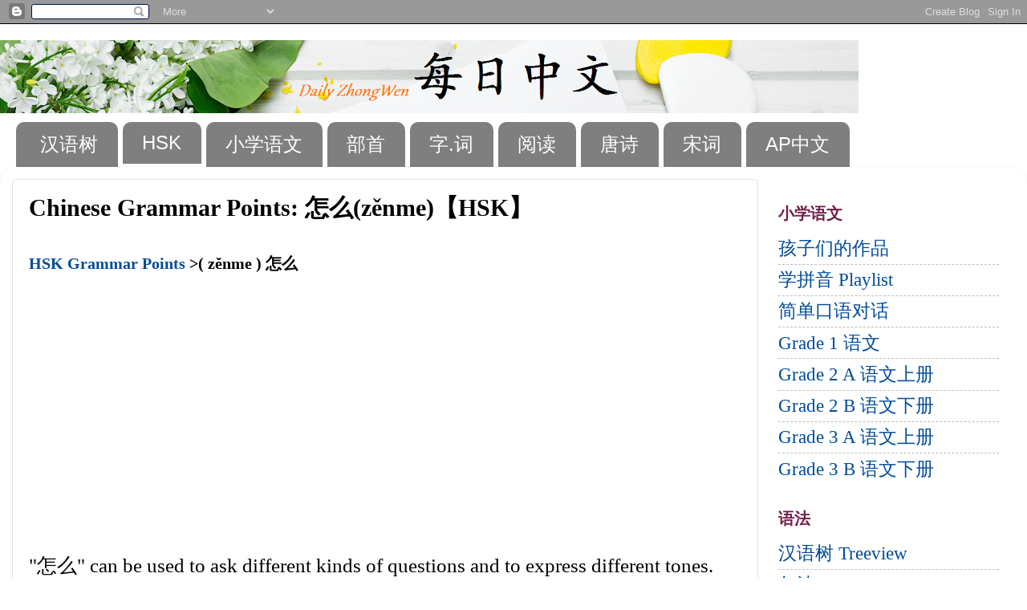

--- FILE ---
content_type: text/html; charset=UTF-8
request_url: https://www.dailyzhongwen.com/2019/10/chinese-grammar-points-zenmehsk.html
body_size: 16950
content:
<!DOCTYPE html>
<html class='v2' dir='ltr' lang='en' xmlns='http://www.w3.org/1999/xhtml' xmlns:b='http://www.google.com/2005/gml/b' xmlns:data='http://www.google.com/2005/gml/data' xmlns:expr='http://www.google.com/2005/gml/expr'>
<head>
<link href='https://www.blogger.com/static/v1/widgets/335934321-css_bundle_v2.css' rel='stylesheet' type='text/css'/>
<script async='async' src='//pagead2.googlesyndication.com/pagead/js/adsbygoogle.js'></script>
<script>
     (adsbygoogle = window.adsbygoogle || []).push({
          google_ad_client: "ca-pub-1651400683187979",
          enable_page_level_ads: true
     });
</script>
<meta content='width=1100' name='viewport'/>
<meta content='text/html; charset=UTF-8' http-equiv='Content-Type'/>
<meta content='blogger' name='generator'/>
<link href='https://www.dailyzhongwen.com/favicon.ico' rel='icon' type='image/x-icon'/>
<link href='https://www.dailyzhongwen.com/2019/10/chinese-grammar-points-zenmehsk.html' rel='canonical'/>
<link rel="alternate" type="application/atom+xml" title="每日中文 Daily Zhongwen - Atom" href="https://www.dailyzhongwen.com/feeds/posts/default" />
<link rel="alternate" type="application/rss+xml" title="每日中文 Daily Zhongwen - RSS" href="https://www.dailyzhongwen.com/feeds/posts/default?alt=rss" />
<link rel="service.post" type="application/atom+xml" title="每日中文 Daily Zhongwen - Atom" href="https://www.blogger.com/feeds/6391682641244211052/posts/default" />

<link rel="alternate" type="application/atom+xml" title="每日中文 Daily Zhongwen - Atom" href="https://www.dailyzhongwen.com/feeds/4317702346572164555/comments/default" />
<!--Can't find substitution for tag [blog.ieCssRetrofitLinks]-->
<link href='https://i.ytimg.com/vi/C-DXrFkCP1s/hqdefault.jpg' rel='image_src'/>
<meta content='https://www.dailyzhongwen.com/2019/10/chinese-grammar-points-zenmehsk.html' property='og:url'/>
<meta content='Chinese Grammar Points: 怎么(zěnme)【HSK】' property='og:title'/>
<meta content='A blog about Chinese Learning.' property='og:description'/>
<meta content='https://lh3.googleusercontent.com/blogger_img_proxy/AEn0k_u5USMq5Cw1U-z8jGf5WasDhS26YKr7O32_ra5bbYZmzgiLk1nnxatq8MgxA5Lstag2BU5b5HIkI3kKJe4wWyS1lYiNf-Utf3mIgmoKc-1IJgQ-EA=w1200-h630-n-k-no-nu' property='og:image'/>
<title>每日中文 Daily Zhongwen: Chinese Grammar Points: 怎么(zěnme)&#12304;HSK&#12305;</title>
<style id='page-skin-1' type='text/css'><!--
/*-----------------------------------------------
Blogger Template Style
Name:     Picture Window
Designer: Blogger
URL:      www.blogger.com
----------------------------------------------- */
/* Variable definitions
====================
<Variable name="keycolor" description="Main Color" type="color" default="#1a222a"/>
<Variable name="body.background" description="Body Background" type="background"
color="#ffffff" default="#111111 url(//themes.googleusercontent.com/image?id=1OACCYOE0-eoTRTfsBuX1NMN9nz599ufI1Jh0CggPFA_sK80AGkIr8pLtYRpNUKPmwtEa) repeat-x fixed top center"/>
<Group description="Page Text" selector="body">
<Variable name="body.font" description="Font" type="font"
default="normal normal 15px Arial, Tahoma, Helvetica, FreeSans, sans-serif"/>
<Variable name="body.text.color" description="Text Color" type="color" default="#333333"/>
</Group>
<Group description="Backgrounds" selector=".body-fauxcolumns-outer">
<Variable name="body.background.color" description="Outer Background" type="color" default="#296695"/>
<Variable name="header.background.color" description="Header Background" type="color" default="transparent"/>
<Variable name="post.background.color" description="Post Background" type="color" default="#ffffff"/>
</Group>
<Group description="Links" selector=".main-outer">
<Variable name="link.color" description="Link Color" type="color" default="#336699"/>
<Variable name="link.visited.color" description="Visited Color" type="color" default="#6699cc"/>
<Variable name="link.hover.color" description="Hover Color" type="color" default="#33aaff"/>
</Group>
<Group description="Blog Title" selector=".header h1">
<Variable name="header.font" description="Title Font" type="font"
default="normal normal 36px Arial, Tahoma, Helvetica, FreeSans, sans-serif"/>
<Variable name="header.text.color" description="Text Color" type="color" default="#ffffff" />
</Group>
<Group description="Tabs Text" selector=".tabs-inner .widget li a">
<Variable name="tabs.font" description="Font" type="font"
default="normal normal 15px Arial, Tahoma, Helvetica, FreeSans, sans-serif"/>
<Variable name="tabs.text.color" description="Text Color" type="color" default="#ffffff"/>
<Variable name="tabs.selected.text.color" description="Selected Color" type="color" default="#004c99"/>
</Group>
<Group description="Tabs Background" selector=".tabs-outer .PageList">
<Variable name="tabs.background.color" description="Background Color" type="color" default="transparent"/>
<Variable name="tabs.selected.background.color" description="Selected Color" type="color" default="transparent"/>
<Variable name="tabs.separator.color" description="Separator Color" type="color" default="transparent"/>
</Group>
<Group description="Post Title" selector="h3.post-title, .comments h4">
<Variable name="post.title.font" description="Title Font" type="font"
default="normal normal 18px Arial, Tahoma, Helvetica, FreeSans, sans-serif"/>
</Group>
<Group description="Date Header" selector=".date-header">
<Variable name="date.header.color" description="Text Color" type="color" default="#000000"/>
</Group>
<Group description="Post" selector=".post">
<Variable name="post.footer.text.color" description="Footer Text Color" type="color" default="#999999"/>
<Variable name="post.border.color" description="Border Color" type="color" default="#dddddd"/>
</Group>
<Group description="Gadgets" selector="h2">
<Variable name="widget.title.font" description="Title Font" type="font"
default="bold normal 13px Arial, Tahoma, Helvetica, FreeSans, sans-serif"/>
<Variable name="widget.title.text.color" description="Title Color" type="color" default="#888888"/>
</Group>
<Group description="Footer" selector=".footer-outer">
<Variable name="footer.text.color" description="Text Color" type="color" default="#cccccc"/>
<Variable name="footer.widget.title.text.color" description="Gadget Title Color" type="color" default="#aaaaaa"/>
</Group>
<Group description="Footer Links" selector=".footer-outer">
<Variable name="footer.link.color" description="Link Color" type="color" default="#99ccee"/>
<Variable name="footer.link.visited.color" description="Visited Color" type="color" default="#77aaee"/>
<Variable name="footer.link.hover.color" description="Hover Color" type="color" default="#33aaff"/>
</Group>
<Variable name="content.margin" description="Content Margin Top" type="length" default="20px" min="0" max="100px"/>
<Variable name="content.padding" description="Content Padding" type="length" default="0" min="0" max="100px"/>
<Variable name="content.background" description="Content Background" type="background"
default="transparent none repeat scroll top left"/>
<Variable name="content.border.radius" description="Content Border Radius" type="length" default="0" min="0" max="100px"/>
<Variable name="content.shadow.spread" description="Content Shadow Spread" type="length" default="0" min="0" max="100px"/>
<Variable name="header.padding" description="Header Padding" type="length" default="0" min="0" max="100px"/>
<Variable name="header.background.gradient" description="Header Gradient" type="url"
default="none"/>
<Variable name="header.border.radius" description="Header Border Radius" type="length" default="0" min="0" max="100px"/>
<Variable name="main.border.radius.top" description="Main Border Radius" type="length" default="20px" min="0" max="100px"/>
<Variable name="footer.border.radius.top" description="Footer Border Radius Top" type="length" default="0" min="0" max="100px"/>
<Variable name="footer.border.radius.bottom" description="Footer Border Radius Bottom" type="length" default="20px" min="0" max="100px"/>
<Variable name="region.shadow.spread" description="Main and Footer Shadow Spread" type="length" default="3px" min="0" max="100px"/>
<Variable name="region.shadow.offset" description="Main and Footer Shadow Offset" type="length" default="1px" min="-50px" max="50px"/>
<Variable name="tabs.background.gradient" description="Tab Background Gradient" type="url" default="none"/>
<Variable name="tab.selected.background.gradient" description="Selected Tab Background" type="url"
default="url(https://resources.blogblog.com/blogblog/data/1kt/transparent/white80.png)"/>
<Variable name="tab.background" description="Tab Background" type="background"
default="transparent url(https://resources.blogblog.com/blogblog/data/1kt/transparent/black50.png) repeat scroll top left"/>
<Variable name="tab.border.radius" description="Tab Border Radius" type="length" default="10px" min="0" max="100px"/>
<Variable name="tab.first.border.radius" description="First Tab Border Radius" type="length" default="10px" min="0" max="100px"/>
<Variable name="tabs.border.radius" description="Tabs Border Radius" type="length" default="0" min="0" max="100px"/>
<Variable name="tabs.spacing" description="Tab Spacing" type="length" default=".25em" min="0" max="10em"/>
<Variable name="tabs.margin.bottom" description="Tab Margin Bottom" type="length" default="0" min="0" max="100px"/>
<Variable name="tabs.margin.sides" description="Tab Margin Sides" type="length" default="20px" min="0" max="100px"/>
<Variable name="main.background" description="Main Background" type="background"
default="transparent url(https://resources.blogblog.com/blogblog/data/1kt/transparent/white80.png) repeat scroll top left"/>
<Variable name="main.padding.sides" description="Main Padding Sides" type="length" default="20px" min="0" max="100px"/>
<Variable name="footer.background" description="Footer Background" type="background"
default="transparent url(https://resources.blogblog.com/blogblog/data/1kt/transparent/black50.png) repeat scroll top left"/>
<Variable name="post.margin.sides" description="Post Margin Sides" type="length" default="-20px" min="-50px" max="50px"/>
<Variable name="post.border.radius" description="Post Border Radius" type="length" default="5px" min="0" max="100px"/>
<Variable name="widget.title.text.transform" description="Widget Title Text Transform" type="string" default="uppercase"/>
<Variable name="mobile.background.overlay" description="Mobile Background Overlay" type="string"
default="transparent none repeat scroll top left"/>
<Variable name="startSide" description="Side where text starts in blog language" type="automatic" default="left"/>
<Variable name="endSide" description="Side where text ends in blog language" type="automatic" default="right"/>
*/
/* Content
----------------------------------------------- */
body {
font: normal normal 25px Arial, Tahoma, Helvetica, FreeSans, sans-serif;
color: #000000;
background: #ffffff none no-repeat scroll center center;
}
html body .region-inner {
min-width: 0;
max-width: 100%;
width: auto;
}
.YXbtn{
margin:15px;
color:black;
background-color:rgba(141,204,193,0.05);//#8DCCC1;
border:0px solid rgba(141,204,193,1);
font-family:"Times New Roman", 楷体;
text-shadow: 5px 5px 9px white;
padding:5px;
font-weight:bold;font-size:60px;
border-radius:10px;
}.YXbtn:hover{
background-color:rgba(253,197,196,1);text-shadow: 2px 2px 3px white;
font-weight:bold;
}
.YXblock{
width:100px;
height:90px;
display:inline-block;
padding-top:10px;
border:1px dotted lightgrey;
border:5px dotted blue;
}
.YXhide{display:none;color:red;}
.content-outer {
font-size: 90%;
}
a:link {
text-decoration:none;
color: #004c99;
}
a:visited {
text-decoration:none;
color: #993366;
}
a:hover {
text-decoration:underline;
color: #49d0ff;
}
.content-outer {
background: transparent none repeat scroll top left;
-moz-border-radius: 0;
-webkit-border-radius: 0;
-goog-ms-border-radius: 0;
border-radius: 0;
-moz-box-shadow: 0 0 0 rgba(0, 0, 0, .15);
-webkit-box-shadow: 0 0 0 rgba(0, 0, 0, .15);
-goog-ms-box-shadow: 0 0 0 rgba(0, 0, 0, .15);
box-shadow: 0 0 0 rgba(0, 0, 0, .15);
margin: 20px auto;
}
.content-inner {
padding: 0;
}
/* Header
----------------------------------------------- */
.header-outer {
background: rgba(114, 114, 114, 0) none repeat-x scroll top left;
_background-image: none;
color: #ffffff;
-moz-border-radius: 0;
-webkit-border-radius: 0;
-goog-ms-border-radius: 0;
border-radius: 0;
}
.Header img, .Header #header-inner {
-moz-border-radius: 0;
-webkit-border-radius: 0;
-goog-ms-border-radius: 0;
border-radius: 0;
}
.header-inner .Header .titlewrapper,
.header-inner .Header .descriptionwrapper {
padding-left: 0;
padding-right: 0;
}
.Header h1 {
font: normal normal 36px Arial, Tahoma, Helvetica, FreeSans, sans-serif;
text-shadow: 1px 1px 3px rgba(0, 0, 0, 0.3);
}
.Header h1 a {
color: #ffffff;
}
.Header .description {
font-size: 130%;
}
/* Tabs
----------------------------------------------- */
.tabs-inner {
margin: .5em 20px 0;
padding: 0;
}
.tabs-inner .section {
margin: 0;
}
.tabs-inner .widget ul {
padding: 0;
background: rgba(114, 114, 114, 0) none repeat scroll bottom;
-moz-border-radius: 0;
-webkit-border-radius: 0;
-goog-ms-border-radius: 0;
border-radius: 0;
}
.tabs-inner .widget li {
border: none;
}
.tabs-inner .widget li a {
display: inline-block;
padding: .5em 1em;
margin-right: .25em;
color: #ffffff;
font: normal normal 24px Arial, Tahoma, Helvetica, FreeSans, sans-serif;
-moz-border-radius: 10px 10px 0 0;
-webkit-border-top-left-radius: 10px;
-webkit-border-top-right-radius: 10px;
-goog-ms-border-radius: 10px 10px 0 0;
border-radius: 10px 10px 0 0;
background: transparent url(https://resources.blogblog.com/blogblog/data/1kt/transparent/black50.png) repeat scroll top left;
border-right: 1px solid rgba(114, 114, 114, 0);
}
.tabs-inner .widget li:first-child a {
padding-left: 1.25em;
-moz-border-radius-topleft: 10px;
-moz-border-radius-bottomleft: 0;
-webkit-border-top-left-radius: 10px;
-webkit-border-bottom-left-radius: 0;
-goog-ms-border-top-left-radius: 10px;
-goog-ms-border-bottom-left-radius: 0;
border-top-left-radius: 10px;
border-bottom-left-radius: 0;
}
.tabs-inner .widget li.selected a,
.tabs-inner .widget li a:hover {
position: relative;
z-index: 1;
background: #a4a4a4 url(https://resources.blogblog.com/blogblog/data/1kt/transparent/white80.png) repeat scroll bottom;
color: #000000;
-moz-box-shadow: 0 0 3px rgba(0, 0, 0, .15);
-webkit-box-shadow: 0 0 3px rgba(0, 0, 0, .15);
-goog-ms-box-shadow: 0 0 3px rgba(0, 0, 0, .15);
box-shadow: 0 0 3px rgba(0, 0, 0, .15);
}
/* Headings
----------------------------------------------- */
h2 {
font: normal bold 20px Georgia, Utopia, 'Palatino Linotype', Palatino, serif;
text-transform: uppercase;
color: #721d49;
margin: .5em 0;
}
/* Main
----------------------------------------------- */
.main-outer {
background: transparent url(https://resources.blogblog.com/blogblog/data/1kt/transparent/white80.png) repeat scroll top left;
-moz-border-radius: 20px 20px 0 0;
-webkit-border-top-left-radius: 20px;
-webkit-border-top-right-radius: 20px;
-webkit-border-bottom-left-radius: 0;
-webkit-border-bottom-right-radius: 0;
-goog-ms-border-radius: 20px 20px 0 0;
border-radius: 20px 20px 0 0;
-moz-box-shadow: 0 1px 3px rgba(0, 0, 0, .15);
-webkit-box-shadow: 0 1px 3px rgba(0, 0, 0, .15);
-goog-ms-box-shadow: 0 1px 3px rgba(0, 0, 0, .15);
box-shadow: 0 1px 3px rgba(0, 0, 0, .15);
}
.main-inner {
padding: 15px 20px 20px;
}
.main-inner .column-center-inner {
padding: 0 0;
}
.main-inner .column-left-inner {
padding-left: 0;
}
.main-inner .column-right-inner {
padding-right: 0;
}
/* Posts
----------------------------------------------- */
h3.post-title {
margin: 0;
font: normal bold 30px 'Times New Roman', Times, FreeSerif, serif;
}
.comments h4 {
margin: 1em 0 0;
font: normal bold 30px 'Times New Roman', Times, FreeSerif, serif;
}
.date-header span {
color: #636363;
}
.post-outer {
background-color: #ffffff;
border: solid 1px #e2e2e2;
-moz-border-radius: 5px;
-webkit-border-radius: 5px;
border-radius: 5px;
-goog-ms-border-radius: 5px;
padding: 15px 20px;
margin: 0 -20px 20px;
}
.post-body {
line-height: 1.4;
font-size: 110%;
position: relative;
}
.post-header {
margin: 0 0 1.5em;
color: #000000;
line-height: 1.6;
}
.post-footer {
margin: .5em 0 0;
color: #000000;
line-height: 1.6;
}
#blog-pager {
font-size: 140%
}
#comments .comment-author {
padding-top: 1.5em;
border-top: dashed 1px #ccc;
border-top: dashed 1px rgba(128, 128, 128, .5);
background-position: 0 1.5em;
}
#comments .comment-author:first-child {
padding-top: 0;
border-top: none;
}
.avatar-image-container {
margin: .2em 0 0;
}
/* Comments
----------------------------------------------- */
.comments .comments-content .icon.blog-author {
background-repeat: no-repeat;
background-image: url([data-uri]);
}
.comments .comments-content .loadmore a {
border-top: 1px solid #49d0ff;
border-bottom: 1px solid #49d0ff;
}
.comments .continue {
border-top: 2px solid #49d0ff;
}
/* Widgets
----------------------------------------------- */
.widget ul, .widget #ArchiveList ul.flat {
padding: 0;
list-style: none;
}
.widget ul li, .widget #ArchiveList ul.flat li {
border-top: dashed 1px #ccc;
border-top: dashed 1px rgba(128, 128, 128, .5);
}
.widget ul li:first-child, .widget #ArchiveList ul.flat li:first-child {
border-top: none;
}
.widget .post-body ul {
list-style: disc;
}
.widget .post-body ul li {
border: none;
}
/* Footer
----------------------------------------------- */
.footer-outer {
color:#d2d2d2;
background: transparent url(https://resources.blogblog.com/blogblog/data/1kt/transparent/black50.png) repeat scroll top left;
-moz-border-radius: 0 0 20px 20px;
-webkit-border-top-left-radius: 0;
-webkit-border-top-right-radius: 0;
-webkit-border-bottom-left-radius: 20px;
-webkit-border-bottom-right-radius: 20px;
-goog-ms-border-radius: 0 0 20px 20px;
border-radius: 0 0 20px 20px;
-moz-box-shadow: 0 1px 3px rgba(0, 0, 0, .15);
-webkit-box-shadow: 0 1px 3px rgba(0, 0, 0, .15);
-goog-ms-box-shadow: 0 1px 3px rgba(0, 0, 0, .15);
box-shadow: 0 1px 3px rgba(0, 0, 0, .15);
}
.footer-inner {
padding: 10px 20px 20px;
}
.footer-outer a {
color: #a5def0;
}
.footer-outer a:visited {
color: #86c4ef;
}
.footer-outer a:hover {
color: #49d0ff;
}
.footer-outer .widget h2 {
color: #b3b3b3;
}
/* Mobile
----------------------------------------------- */
html body.mobile {
height: auto;
}
html body.mobile {
min-height: 480px;
background-size: 100% auto;
}
.mobile .body-fauxcolumn-outer {
background: transparent none repeat scroll top left;
}
html .mobile .mobile-date-outer, html .mobile .blog-pager {
border-bottom: none;
background: transparent url(https://resources.blogblog.com/blogblog/data/1kt/transparent/white80.png) repeat scroll top left;
margin-bottom: 10px;
}
.mobile .date-outer {
background: transparent url(https://resources.blogblog.com/blogblog/data/1kt/transparent/white80.png) repeat scroll top left;
}
.mobile .header-outer, .mobile .main-outer,
.mobile .post-outer, .mobile .footer-outer {
-moz-border-radius: 0;
-webkit-border-radius: 0;
-goog-ms-border-radius: 0;
border-radius: 0;
}
.mobile .content-outer,
.mobile .main-outer,
.mobile .post-outer {
background: inherit;
border: none;
}
.mobile .content-outer {
font-size: 100%;
}
.mobile-link-button {
background-color: #004c99;
}
.mobile-link-button a:link, .mobile-link-button a:visited {
color: #ffffff;
}
.mobile-index-contents {
color: #000000;
}
.mobile .tabs-inner .PageList .widget-content {
background: #a4a4a4 url(https://resources.blogblog.com/blogblog/data/1kt/transparent/white80.png) repeat scroll bottom;
color: #000000;
}
.mobile .tabs-inner .PageList .widget-content .pagelist-arrow {
border-left: 1px solid rgba(114, 114, 114, 0);
}
body {
font-family: "Times New Roman", Times, serif,楷体;
}
.smalltxt{
font-size:18px;
}
a.topzi{
background-color:black;
border-radius:5px;
padding:5px;
color:white;
box-shadow: 0 2px 4px 0 rgba(0,0,0,0.5),0 3px 6px 0 rgba(0,0,0,0.5);
font-size:18px;
}
mark.r{
background-color:yellowgreen;
border-radius:5px;
padding:5px;
text-shadow: 0px 0px 8px black, 0 0 10px black, 1px 1px 15px black;
color:white;
box-shadow: 0 2px 4px 0 rgba(0,0,0,0.5),0 3px 6px 0 rgba(0,0,0,0.5);
font-size:18px;
}
.note{color:Gray;font-size:18px;}
.pinyinfc{color:#660066;}
.fcbox{
padding-left: 0px;
padding-right: 0px;
padding-top: 3px;
padding-bottom: 3px;
margin:0px;
}
.cardr {
position: relative;
min-width: 280px;
max-width: 400px;
margin-top: 20px;
margin-right: 20px;
float:left;
text-align: center;
box-shadow: 0 2px 4px 0 rgba(0,0,0,0.4),0 3px 6px 0 rgba(0,0,0,0.7);
background: rgba(0,0,0,1);
color:white;
text-align:left;
border-radius: 20px;
}
mark.redb{
background-color:#660066;
border-radius:5px;
text-shadow: 0px 0px 8px black, 0 0 10px black, 1px 1px 15px black;
color:white;
box-shadow: 0 2px 4px 0 rgba(0,0,0,0.5),0 3px 6px 0 rgba(0,0,0,0.5);
font-size:28px;
}
mark.red{
background-color:yellowgreen;
border-radius:5px;
color:black;
font-size:25px;
font-weight:bold;
}
mark.level1{
background-color:rgba(255,0,0,0.3);
border-radius:5px;
color:black;
font-size:20px;
}
mark.level2{
background-color:rgba(255,255,0,0.3);
border-radius:5px;
color:black;
font-size:20px;
}
mark.level3{
background-color:rgba(0,0,255,0.3);
border-radius:5px;
color:black;
font-size:20px;
}
mark.level4{
background-color:rgba(255,0,255,0.3);
border-radius:5px;
color:black;
font-size:20px;
}
mark.level5{
background-color:rgba(0,255,255,0.3);
border-radius:5px;
color:black;
font-size:20px;
}
mark.level6{
background-color:rgba(0,128,0,0.5);
border-radius:5px;
color:black;
font-size:20px;
}
/* tooltip */
.tipshx {
position: relative;
display: inline-block;
font-size:30px;
font-weight:bold;
}
.tipshx .tipshxtext {
visibility: hidden;
width: 320px;
background-color:yellowgreen;
color:black;
text-align: center;
border-radius: 6px;
padding: 5px 0;
position: absolute;
z-index: 1;
top: 110%;
left:0%;
margin-left: -150px;
}
.tipshx .tipshxtext::after {
content: "";
position: absolute;
bottom: 100%;  /* At the top of the tooltip */
left: 50%;
margin-left: -5px;
border-width: 5px;
border-style: solid;
border-color: transparent transparent yellowgreen transparent;
}
.tipshx:hover .tipshxtext {
visibility: visible;
}
/* end of tooltip */
/* Style the tab */
.tabhsk4 {/* left tab menu box*/
float: left;
border: 1px solid #ccc;
background-color: #f1f1f1;
width: 20%;
height: 500px;
}
/* Style the buttons inside the tabhsk4 */
.tabhsk4 button {
display: block;
background-color: inherit;
color: black;
padding: 10px 10px;
font-size:18px;
width: 100%;
border:none;
outline:none;
text-align: left;
cursor: pointer;
transition: 0.3s;
}
/* Change background color of buttons on hover */
.tabhsk4 button:hover {
background-color: #ddd;
}
/* Create an active/current "tabhsk4 button" class */
.tabhsk4 button.active {
background-color:black;
border: 1px solid yellowgreen;
color:white;
}
/* Style the tabhsk4 content */
.tabcontenthsk {
float: left;
padding: 0px 12px;
border: 1px solid lightgrey;/* textbox border */
width: 70%;
border-left: none;
height: 500px;
}
/* button group */
.btnhskgroup button {
background-color:yellowgreen;
padding: 10px 12px;
color:black;
cursor: pointer;
float: left;
font-size:18px;
font-weight:bold;
border-radius:5px;
}
/* Clear floats (clearfix hack) */
.btnhskgroup:after {
content: "";
clear: both;
display: table;
}
.btnhskgroup button:not(:last-child) {
border-right: none; /* Prevent double borders */
}
.btnhskgroup button:hover {
background-color:black;
color:white;
}
/* end of button group */
/* collapsible */
.hskcolla {
background-color:black;
color:white;
cursor: pointer;
padding:10px;
margin:2px;
width: 100%;
border:1px solid black;
text-align: left;
outline: none;
font-size:20px;
}
.hskcolla.active{
background-color:darkgreen;
}
.hskcolla:hover {
background-color:darkgreen;
}
.hskcolla:after {
content: '+';
color: white;
font-weight: bold;
float: right;
margin-left: 5px;
}
.hskcolla.active:after {
content: "-";
}
.hskcont {
padding: 0 18px;
max-height: 0;
overflow: hidden;
transition: max-height 0.2s ease-out;
background-color: #f1f1f1;
}
/* end of collapsible */
.radicalbig{
position: absolute;
left: 20px;
top: 0px;
color:white;
background: black;
font-size:50px;
padding-left:5px;
padding-right:5px;
}
.radicalpin{
position: absolute; top: 70px;color:greenyellow;background: black;font-size:20px;padding-left:5px;padding-right:5px;
}
.radicaleng{
position: absolute; top: 100px;color:orange;background: black;font-size:20px;padding-left:5px;padding-right:5px;
}
.radicalimg{
right:0px;top:0px;position: absolute;object-fit:fill;border-radius:0px 20px 20px 0px;height:163px;width:150px;
}
/* end of radical format */
/* end of hsk4buttons */
.hsk4buttons {
background-color:yellowgreen;
color:black;
text-decoration: none;
padding: 10px 27px;
margin:5px 7px;
position: relative;
display: inline-block;
border-radius: 2px;
font-size:20px;
font-weight:bold;
}
.hsk4buttons:hover {
background:lightgrey;
}
.hsk4buttons .badge {
position: absolute;
top: -10px;
right: -10px;
font-size:14px;
font-weight:normal;
padding: 5px 10px;
border-radius: 50%;
background-color:black;
color: white;
}
.hsk4button1 {
background-color:rgba(153,217,234,0.2);
border:1px solid grey;
color:rgba(0,0,0,0.6);
text-decoration: none;
padding: 10px 27px;
margin:5px 7px;
position: relative;
display: inline-block;
border-radius: 2px;
font-size:20px;
font-weight:bold;
}
.hsk4button1:hover {
background:rgba(153,217,234,0.5);
border:1px solid black;
color:black;
font-size:20px;
}
.hsk4button1 .badge {
position: absolute;
top: -10px;
right: -10px;
font-size:14px;
font-weight:normal;
padding: 5px 10px;
border-radius: 50%;
background-color:black;
color: white;
}
/* end of hsk4buttons */
h3.yf {
font-size:25px;
padding:5px 30px;
border-bottom:1px black solid;
}
h4.yf {
background-color: black;
color:white;
font-size:22px;
padding:0px 30px;
border-bottom:1px dotted grey;
}
h3{
font-size:25px;
}
h4{
font-size:22px;
}
h5{
font-size:20px;
}
mark{
background-color:rgba(200,232,227,0.4);
}
mark.eng{
background-color:rgba(200,232,227,0.4);
padding:2px 5px;
color:black;
}
mark.juzi{
font-weight:bold;
background-color:rgba(200,232,227,0.4);
padding:2px 5px;
}
/****** Grammar Tree View *******/
.yfcaret {
cursor: pointer;
-webkit-user-select: none; /* Safari 3.1+ */
-moz-user-select: none; /* Firefox 2+ */
-ms-user-select: none; /* IE 10+ */
user-select: none;
}
.yfcaret::before {
content: "\25B6";
color: black;
display: inline-block;
margin-right: 6px;
}
.yfcaret-down::before {
-ms-transform: rotate(90deg); /* IE 9 */
-webkit-transform: rotate(90deg); /* Safari */'
transform: rotate(90deg);
}
.yfnested {
display: none;
list-style-type: none;
}
.active {
display: block;
}
/****** End of Grammar Tree View *******/
mark.greychar{
padding:3px;
margin:3px;
background-color:rgba(200,232,227,0.4);
border-radius:5px;
color:black;
font-weight:bold;
}
mark.redchar{
padding:3px;
margin:3px;
background-color:rgba(0,0,0,0.1);
border-radius:5px;
color:black;
font-weight:bold;
}
/*********End of HanZi Stories***********/
/* hsk5buttons */
.hsk5buttons {
font-family:"Times New Roman",楷体;
padding: 10px 27px;
margin:5px 7px;
position: relative;
font-size:25px;
font-weight:bold;
}
.hsk5buttons .upper {
position: absolute;
top: -10px;
right: -10px;
font-size:14px;
font-weight:bold;
padding: 5px 10px;
border-radius: 50%;
background-color:#cc3300;
color: white;
}
.hsk5buttons .upper1 {
position: absolute;
top: -10px;
right: -10px;
font-size:14px;
font-weight:bold;
padding: 5px 10px;
border-radius: 50%;
background-color:darkblue;
color:white;
}
.h5title{
background-color:black;
color:white;
margin:0px 0px 10px 0px;
padding-left:50px;
font-family:"Times New Roman",楷体;
}
.hskboxstl{
border:1px dotted #cc3300;
margin:10px;
padding:0px 0px 10px 0px;
width:90%;
}
/* end of hsk5buttons */
.bshbtn{
margin:3px;border:1px solid rgba(0,0,0,0.2);
background-color:rgba(220,220,220,0.2);
transition-duration: 0.4s;
}
.bshbtn:hover {
background-color:rgba(200,232,227,0.5);
border:1px solid black;
box-shadow: 0 22px 26px 0 rgba(0,0,0,0.24), 0 27px 60px 0 rgba(0,0,0,0.19);
}
.levelbtn{
border:1px solid black;
border-radius:10px;
padding:0px 3px;
font-size:8px;
background-color:black;
color:white;
}
.bshbtnTXT{
font-family:楷体;
font-size:30px;
font-weight:bold;
}
button {
font-size:24px;
font-family: "Times New Roman", Times, serif,楷体;
}
td{
font-size:24px;
font-family: "Times New Roman", Times, serif,楷体;
}
--></style>
<style id='template-skin-1' type='text/css'><!--
body {
min-width: 1280px;
}
.content-outer, .content-fauxcolumn-outer, .region-inner {
min-width: 1280px;
max-width: 1280px;
_width: 1280px;
}
.main-inner .columns {
padding-left: 0;
padding-right: 320px;
}
.main-inner .fauxcolumn-center-outer {
left: 0;
right: 320px;
/* IE6 does not respect left and right together */
_width: expression(this.parentNode.offsetWidth -
parseInt("0") -
parseInt("320px") + 'px');
}
.main-inner .fauxcolumn-left-outer {
width: 0;
}
.main-inner .fauxcolumn-right-outer {
width: 320px;
}
.main-inner .column-left-outer {
width: 0;
right: 100%;
margin-left: -0;
}
.main-inner .column-right-outer {
width: 320px;
margin-right: -320px;
}
#layout {
min-width: 0;
}
#layout .content-outer {
min-width: 0;
width: 800px;
}
#layout .region-inner {
min-width: 0;
width: auto;
}
body#layout div.add_widget {
padding: 8px;
}
body#layout div.add_widget a {
margin-left: 32px;
}
--></style>
<link href='https://www.blogger.com/dyn-css/authorization.css?targetBlogID=6391682641244211052&amp;zx=af933854-987a-47bd-a51d-8f090f02fa1c' media='none' onload='if(media!=&#39;all&#39;)media=&#39;all&#39;' rel='stylesheet'/><noscript><link href='https://www.blogger.com/dyn-css/authorization.css?targetBlogID=6391682641244211052&amp;zx=af933854-987a-47bd-a51d-8f090f02fa1c' rel='stylesheet'/></noscript>
<meta name='google-adsense-platform-account' content='ca-host-pub-1556223355139109'/>
<meta name='google-adsense-platform-domain' content='blogspot.com'/>

<script async src="https://pagead2.googlesyndication.com/pagead/js/adsbygoogle.js?client=ca-pub-1651400683187979&host=ca-host-pub-1556223355139109" crossorigin="anonymous"></script>

<!-- data-ad-client=ca-pub-1651400683187979 -->

<link rel="stylesheet" href="https://fonts.googleapis.com/css2?display=swap&family=Song+Myung"></head>
<body class='loading'>
<div class='navbar section' id='navbar' name='Navbar'><div class='widget Navbar' data-version='1' id='Navbar1'><script type="text/javascript">
    function setAttributeOnload(object, attribute, val) {
      if(window.addEventListener) {
        window.addEventListener('load',
          function(){ object[attribute] = val; }, false);
      } else {
        window.attachEvent('onload', function(){ object[attribute] = val; });
      }
    }
  </script>
<div id="navbar-iframe-container"></div>
<script type="text/javascript" src="https://apis.google.com/js/platform.js"></script>
<script type="text/javascript">
      gapi.load("gapi.iframes:gapi.iframes.style.bubble", function() {
        if (gapi.iframes && gapi.iframes.getContext) {
          gapi.iframes.getContext().openChild({
              url: 'https://www.blogger.com/navbar/6391682641244211052?po\x3d4317702346572164555\x26origin\x3dhttps://www.dailyzhongwen.com',
              where: document.getElementById("navbar-iframe-container"),
              id: "navbar-iframe"
          });
        }
      });
    </script><script type="text/javascript">
(function() {
var script = document.createElement('script');
script.type = 'text/javascript';
script.src = '//pagead2.googlesyndication.com/pagead/js/google_top_exp.js';
var head = document.getElementsByTagName('head')[0];
if (head) {
head.appendChild(script);
}})();
</script>
</div></div>
<div class='body-fauxcolumns'>
<div class='fauxcolumn-outer body-fauxcolumn-outer'>
<div class='cap-top'>
<div class='cap-left'></div>
<div class='cap-right'></div>
</div>
<div class='fauxborder-left'>
<div class='fauxborder-right'></div>
<div class='fauxcolumn-inner'>
</div>
</div>
<div class='cap-bottom'>
<div class='cap-left'></div>
<div class='cap-right'></div>
</div>
</div>
</div>
<div class='content'>
<div class='content-fauxcolumns'>
<div class='fauxcolumn-outer content-fauxcolumn-outer'>
<div class='cap-top'>
<div class='cap-left'></div>
<div class='cap-right'></div>
</div>
<div class='fauxborder-left'>
<div class='fauxborder-right'></div>
<div class='fauxcolumn-inner'>
</div>
</div>
<div class='cap-bottom'>
<div class='cap-left'></div>
<div class='cap-right'></div>
</div>
</div>
</div>
<div class='content-outer'>
<div class='content-cap-top cap-top'>
<div class='cap-left'></div>
<div class='cap-right'></div>
</div>
<div class='fauxborder-left content-fauxborder-left'>
<div class='fauxborder-right content-fauxborder-right'></div>
<div class='content-inner'>
<header>
<div class='header-outer'>
<div class='header-cap-top cap-top'>
<div class='cap-left'></div>
<div class='cap-right'></div>
</div>
<div class='fauxborder-left header-fauxborder-left'>
<div class='fauxborder-right header-fauxborder-right'></div>
<div class='region-inner header-inner'>
<div class='header section' id='header' name='Header'><div class='widget Header' data-version='1' id='Header1'>
<div id='header-inner'>
<a href='https://www.dailyzhongwen.com/' style='display: block'>
<img alt='每日中文 Daily Zhongwen' height='91px; ' id='Header1_headerimg' src='https://blogger.googleusercontent.com/img/b/R29vZ2xl/AVvXsEhM8qtkFqA-hyViZXC5gIUrlWMosLtTWAGREkFU2SIJ4M20hdYgdNNrwZK7uCT3rXA9OUxSpKart9lcF3wl_6e-04J8o5VY9EpId8Hxq9iDmChVcxGPSbMcEqi1orrAivx2tJgdgtGXNDpa/s1070/blog1.png' style='display: block' width='1070px; '/>
</a>
</div>
</div></div>
</div>
</div>
<div class='header-cap-bottom cap-bottom'>
<div class='cap-left'></div>
<div class='cap-right'></div>
</div>
</div>
</header>
<div class='tabs-outer'>
<div class='tabs-cap-top cap-top'>
<div class='cap-left'></div>
<div class='cap-right'></div>
</div>
<div class='fauxborder-left tabs-fauxborder-left'>
<div class='fauxborder-right tabs-fauxborder-right'></div>
<div class='region-inner tabs-inner'>
<div class='tabs section' id='crosscol' name='Cross-Column'><div class='widget PageList' data-version='1' id='PageList2'>
<h2>每日中文 Daily ZhongWen</h2>
<div class='widget-content'>
<ul>
<li>
<a href='https://www.dailyzhongwen.com/p/chinese-grammar-nouns-grammatical.html'>汉语树</a>
</li>
<li>
<a href='https://www.dailyzhongwen.com/p/hsk_3.html'>HSK</a>
</li>
<li>
<a href='https://www.dailyzhongwen.com/p/blog-page_9.html'>小学语文</a>
</li>
<li>
<a href='https://www.dailyzhongwen.com/p/blog-page_20.html'>部首</a>
</li>
<li>
<a href='https://www.dailyzhongwen.com/p/blog-page_3.html'>字.词</a>
</li>
<li>
<a href='https://www.dailyzhongwen.com/p/blog-page_21.html'>阅读</a>
</li>
<li>
<a href='https://www.dailyzhongwen.com/p/tang-poems_20.html'>唐诗</a>
</li>
<li>
<a href='https://www.dailyzhongwen.com/p/ci-poems.html'>宋词</a>
</li>
<li>
<a href='https://www.dailyzhongwen.com/p/ap_23.html'>AP中文</a>
</li>
</ul>
<div class='clear'></div>
</div>
</div></div>
<div class='tabs no-items section' id='crosscol-overflow' name='Cross-Column 2'></div>
</div>
</div>
<div class='tabs-cap-bottom cap-bottom'>
<div class='cap-left'></div>
<div class='cap-right'></div>
</div>
</div>
<div class='main-outer'>
<div class='main-cap-top cap-top'>
<div class='cap-left'></div>
<div class='cap-right'></div>
</div>
<div class='fauxborder-left main-fauxborder-left'>
<div class='fauxborder-right main-fauxborder-right'></div>
<div class='region-inner main-inner'>
<div class='columns fauxcolumns'>
<div class='fauxcolumn-outer fauxcolumn-center-outer'>
<div class='cap-top'>
<div class='cap-left'></div>
<div class='cap-right'></div>
</div>
<div class='fauxborder-left'>
<div class='fauxborder-right'></div>
<div class='fauxcolumn-inner'>
</div>
</div>
<div class='cap-bottom'>
<div class='cap-left'></div>
<div class='cap-right'></div>
</div>
</div>
<div class='fauxcolumn-outer fauxcolumn-left-outer'>
<div class='cap-top'>
<div class='cap-left'></div>
<div class='cap-right'></div>
</div>
<div class='fauxborder-left'>
<div class='fauxborder-right'></div>
<div class='fauxcolumn-inner'>
</div>
</div>
<div class='cap-bottom'>
<div class='cap-left'></div>
<div class='cap-right'></div>
</div>
</div>
<div class='fauxcolumn-outer fauxcolumn-right-outer'>
<div class='cap-top'>
<div class='cap-left'></div>
<div class='cap-right'></div>
</div>
<div class='fauxborder-left'>
<div class='fauxborder-right'></div>
<div class='fauxcolumn-inner'>
</div>
</div>
<div class='cap-bottom'>
<div class='cap-left'></div>
<div class='cap-right'></div>
</div>
</div>
<!-- corrects IE6 width calculation -->
<div class='columns-inner'>
<div class='column-center-outer'>
<div class='column-center-inner'>
<div class='main section' id='main' name='Main'><div class='widget Blog' data-version='1' id='Blog1'>
<div class='blog-posts hfeed'>

          <div class="date-outer">
        

          <div class="date-posts">
        
<div class='post-outer'>
<div class='post hentry uncustomized-post-template' itemprop='blogPost' itemscope='itemscope' itemtype='http://schema.org/BlogPosting'>
<meta content='https://i.ytimg.com/vi/C-DXrFkCP1s/hqdefault.jpg' itemprop='image_url'/>
<meta content='6391682641244211052' itemprop='blogId'/>
<meta content='4317702346572164555' itemprop='postId'/>
<a name='4317702346572164555'></a>
<h3 class='post-title entry-title' itemprop='name'>
Chinese Grammar Points: 怎么(zěnme)&#12304;HSK&#12305;
</h3>
<div class='post-header'>
<div class='post-header-line-1'></div>
</div>
<div class='post-body entry-content' id='post-body-4317702346572164555' itemprop='description articleBody'>
<h5 id='怎么top'><a href="https://www.dailyzhongwen.com/p/chinese-grammar-nouns-grammatical_22.html">HSK Grammar Points</a> >( zěnme ) 
怎么</h5>

<iframe allowfullscreen="" frameborder="0" height="270" src="https://www.youtube.com/embed/C-DXrFkCP1s" width="480"></iframe>
<br><br>
"怎么" can be used to ask different kinds of questions and to express different tones. 

<ol>
<li style='padding-top:20px;'>
<b><u>How...?</u></b><br>
<span style='color:lightgrey;'>&#12304;</span>Subject + 怎么 + Predicate...&#65311;<span style='color:lightgrey;'>&#12305;</span><br>
<span style='color:darkgreen;'>in what way, or by what methods</span>
<ul style='list-style-type:none;border-top:1px dotted lightgrey;border-bottom:1px dotted lightgrey;margin-top:10px;'>
<li><div style='color:#cc3300;padding-top:10px;'>
Tā jīntiān zěnme zhèyàng gāoxìng?</div>
<div style='font-weight:bold;'>
他今天<mark class='juzi'>怎么</mark>这样高兴&#65311;</div>
<div style='color:#003366;border-bottom:1px dotted lightgrey;padding-bottom:10px;'>
<mark class='eng'>How</mark> is he so happy today?
<span style='font-size:10px;color:white;'>11721</span>
</div>
<div style='color:#cc3300;padding-top:10px;'>
Wǒmen cóng zhè'er zěnme qù túshū guǎn?</div>
<div style='font-weight:bold;'>
我们从这儿<mark class='juzi'>怎么</mark>去图书馆&#65311;</div>
<div style='color:#003366;border-bottom:1px dotted lightgrey;padding-bottom:10px;'>
<mark class='eng'>How</mark> do we get to the library from here?
<span style='font-size:10px;color:white;'>13222</span>
</div>
</li></ul></li>
<li style='padding-top:20px;'>
<b><u>What happened? What is matter?</u></b><br>
<span style='color:lightgrey;'>&#12304;</span>Subject + 怎么了&#65311;<span style='color:lightgrey;'>&#12305;</span><br>
<span style='color:darkgreen;'>used for asking someone if there is a problem:</span>
<ul style='list-style-type:none;border-top:1px dotted lightgrey;border-bottom:1px dotted lightgrey;margin-top:10px;'>
<li><div style='color:#cc3300;padding-top:10px;'>
Nǐ zěnmele?</div>
<div style='font-weight:bold;'>
你<mark class='juzi'>怎么了</mark>?</div>
<div style='color:#003366;border-bottom:1px dotted lightgrey;padding-bottom:10px;'>
<mark class='eng'>What happened</mark> to you?
<span style='font-size:10px;color:white;'>308</span>
</div>
<div style='color:#cc3300;padding-top:10px;'>
Nǐ de liǎn zěnmele?</div>
<div style='font-weight:bold;'>
你的脸<mark class='juzi'>怎么了</mark>&#65311;</div>
<div style='color:#003366;border-bottom:1px dotted lightgrey;padding-bottom:10px;'>
<mark class='eng'>What is the matter</mark> with your face?
<span style='font-size:10px;color:white;'>13218</span>
</div>
</li></ul></li>
<li style='padding-top:20px;'>
<b><u>How come...?</u></b><br>
<span style='color:lightgrey;'>&#12304;</span>Subject + 怎么会 + Predicate...&#65311;<span style='color:lightgrey;'>&#12305;</span><br>
<span style='color:darkgreen;'>used to ask how or why something has happened:</span>
<ul style='list-style-type:none;border-top:1px dotted lightgrey;border-bottom:1px dotted lightgrey;margin-top:10px;'>
<li><div style='color:#cc3300;padding-top:10px;'>
Nǐmen zěnme huì wùle huǒchē?</div>
<div style='font-weight:bold;'>
你们<mark class='juzi'>怎么会</mark>误了火车&#65311;</div>
<div style='color:#003366;border-bottom:1px dotted lightgrey;padding-bottom:10px;'>
<mark class='eng'>How come</mark> you missed the train?
<span style='font-size:10px;color:white;'>13219</span>
</div>
</li></ul></li>
<li style='padding-top:20px;'>
<b><u>How could...?</u></b><br>
<span style='color:lightgrey;'>&#12304;</span>Subject + 怎么能 + Predicate...&#65311;<span style='color:lightgrey;'>&#12305;</span><br>
<span style='color:darkgreen;'>used to express disapproval, criticism or a strong tone:</span>
<ul style='list-style-type:none;border-top:1px dotted lightgrey;border-bottom:1px dotted lightgrey;margin-top:10px;'>
<li><div style='color:#cc3300;padding-top:10px;'>
Nǐ zěnme néng zhèyàng duì wǒ?</div>
<div style='font-weight:bold;'>
你<mark class='juzi'>怎么能</mark>这样对我&#65311;</div>
<div style='color:#003366;border-bottom:1px dotted lightgrey;padding-bottom:10px;'>
<mark class='eng'>How could</mark> you do this to me?
<span style='font-size:10px;color:white;'>13223</span>
</div>
</li></ul></li>
<li style='padding-top:20px;'>
<b><u>Why not?</u></b><br>
<span style='color:lightgrey;'>&#12304;</span>Subject + 怎么不 + Predicate...?<span style='color:lightgrey;'>&#12305;</span><br>
<span style='color:darkgreen;'>used to ask a 'WHY' question, usually expressing surprise or disapproval:</span>
<ul style='list-style-type:none;border-top:1px dotted lightgrey;border-bottom:1px dotted lightgrey;margin-top:10px;'>
<li><div style='color:#cc3300;padding-top:10px;'>
Nǐ zěnme bù gěi wǒ dǎ diànhuà?</div>
<div style='font-weight:bold;'>
你<mark class='juzi'>怎么不</mark>给我打电话&#65311;</div>
<div style='color:#003366;border-bottom:1px dotted lightgrey;padding-bottom:10px;'>
<mark class='eng'>Why didn't</mark> you call me?
<span style='font-size:10px;color:white;'>13220</span>
</div>
</li></ul></li>
<li style='padding-top:20px;'>
<b><u>not...much</u></b><br>
<span style='color:lightgrey;'>&#12304;</span>不怎么<span style='color:lightgrey;'>&#12305;</span><br>
<span style='color:darkgreen;'>不怎么 is the same as 不很 or 不太, meaning "not ... much".</span>
<ul style='list-style-type:none;border-top:1px dotted lightgrey;border-bottom:1px dotted lightgrey;margin-top:10px;'>
<li><div style='color:#cc3300;padding-top:10px;'>
Tā bù zěnme xǐhuān dúshū.</div>
<div style='font-weight:bold;'>
他<mark class='juzi'>不</mark><mark class='juzi'>怎么</mark>喜欢读书&#12290;</div>
<div style='color:#003366;border-bottom:1px dotted lightgrey;padding-bottom:10px;'>
He <mark class='eng'>doesn't</mark> <mark class='eng'>much</mark> like reading books.
<span style='font-size:10px;color:white;'>11723</span>
</div>
<div style='color:#cc3300;padding-top:10px;'>
Tā bù zěnme ài shuōhuà.</div>
<div style='font-weight:bold;'>
她<mark class='juzi'>不</mark><mark class='juzi'>怎么</mark>爱说话&#12290;</div>
<div style='color:#003366;border-bottom:1px dotted lightgrey;padding-bottom:10px;'>
She <mark class='eng'>doesn't</mark> speak <mark class='eng'>much</mark>.
<span style='font-size:10px;color:white;'>11724</span>
</div>
</li></ul></li>
<li style='padding-top:20px;'>
<b><u>What</u></b><br>
<span style='color:lightgrey;'>&#12304;</span>怎么...就...怎么<span style='color:lightgrey;'>&#12305;</span><br>
<span style='color:darkgreen;'>怎么 can refer to something that is not specific.</span>
<ul style='list-style-type:none;border-top:1px dotted lightgrey;border-bottom:1px dotted lightgrey;margin-top:10px;'>
<li><div style='color:#cc3300;padding-top:10px;'>
Tā zěnme xiǎng jiù zěnme shuō.</div>
<div style='font-weight:bold;'>
他<mark class='juzi'>怎么</mark>想<mark class='juzi'>就</mark><mark class='juzi'>怎么</mark>说&#12290;</div>
<div style='color:#003366;border-bottom:1px dotted lightgrey;padding-bottom:10px;'>
He says <mark class='eng'>what</mark> he thinks.
<span style='font-size:10px;color:white;'>13224</span>
</div>
</li></ul></li>
<li style='padding-top:20px;'>
<b><u>No matter how</u></b><br>
<span style='color:lightgrey;'>&#12304;</span>不管(...)怎么...都<span style='color:lightgrey;'>&#12305;</span><br>
<span style='color:darkgreen;'>used to emphasize that something is always true, or that someone must do something:</span>
<ul style='list-style-type:none;border-top:1px dotted lightgrey;border-bottom:1px dotted lightgrey;margin-top:10px;'>
<li><div style='color:#cc3300;padding-top:10px;'>
Bùguǎn wǒ zěnme nǔlì, dōu wúfǎ jiǎnqīng tǐzhòng.</div>
<div style='font-weight:bold;'>
<mark class='juzi'>不管</mark>我<mark class='juzi'>怎么</mark>努力&#65292;<mark class='juzi'>都</mark>无法减轻体重&#12290;</div>
<div style='color:#003366;border-bottom:1px dotted lightgrey;padding-bottom:10px;'>
<mark class='eng'>No matter how</mark> hard I try, I can't lose weight.
<span style='font-size:10px;color:white;'>13225</span>
</div>
</li></ul></li>
<li style='padding-top:20px;'>
<b><u>Anyway</u></b><br>
<span style='color:lightgrey;'>&#12304;</span>不管怎么说<span style='color:lightgrey;'>&#12305;</span><br>
<span style='color:darkgreen;'>whatever else is happening, without considering other things</span>
<ul style='list-style-type:none;border-top:1px dotted lightgrey;border-bottom:1px dotted lightgrey;margin-top:10px;'>
<li><div style='color:#cc3300;padding-top:10px;'>
Bùguǎn zěnme shuō, wǒ rènwéi tā shì duì de.</div>
<div style='font-weight:bold;'>
<mark class='juzi'>不管怎么说</mark>&#65292;我认为她是对的&#12290;</div>
<div style='color:#003366;border-bottom:1px dotted lightgrey;padding-bottom:10px;'>
<mark class='eng'>Anyway</mark>, I think she is right.
<span style='font-size:10px;color:white;'>13216</span>
</div>
</li></ul></li>
</ol>
<br><br>
<div style='clear: both;'></div>
</div>
<div class='post-footer'>
<div class='post-footer-line post-footer-line-1'>
<span class='post-author vcard'>
Posted by
<span class='fn' itemprop='author' itemscope='itemscope' itemtype='http://schema.org/Person'>
<span itemprop='name'>每日中文</span>
</span>
</span>
<span class='post-timestamp'>
</span>
<span class='post-comment-link'>
</span>
<span class='post-icons'>
</span>
<div class='post-share-buttons goog-inline-block'>
<a class='goog-inline-block share-button sb-email' href='https://www.blogger.com/share-post.g?blogID=6391682641244211052&postID=4317702346572164555&target=email' target='_blank' title='Email This'><span class='share-button-link-text'>Email This</span></a><a class='goog-inline-block share-button sb-blog' href='https://www.blogger.com/share-post.g?blogID=6391682641244211052&postID=4317702346572164555&target=blog' onclick='window.open(this.href, "_blank", "height=270,width=475"); return false;' target='_blank' title='BlogThis!'><span class='share-button-link-text'>BlogThis!</span></a><a class='goog-inline-block share-button sb-twitter' href='https://www.blogger.com/share-post.g?blogID=6391682641244211052&postID=4317702346572164555&target=twitter' target='_blank' title='Share to X'><span class='share-button-link-text'>Share to X</span></a><a class='goog-inline-block share-button sb-facebook' href='https://www.blogger.com/share-post.g?blogID=6391682641244211052&postID=4317702346572164555&target=facebook' onclick='window.open(this.href, "_blank", "height=430,width=640"); return false;' target='_blank' title='Share to Facebook'><span class='share-button-link-text'>Share to Facebook</span></a><a class='goog-inline-block share-button sb-pinterest' href='https://www.blogger.com/share-post.g?blogID=6391682641244211052&postID=4317702346572164555&target=pinterest' target='_blank' title='Share to Pinterest'><span class='share-button-link-text'>Share to Pinterest</span></a>
</div>
</div>
<div class='post-footer-line post-footer-line-2'>
<span class='post-labels'>
</span>
</div>
<div class='post-footer-line post-footer-line-3'>
<span class='post-location'>
</span>
</div>
</div>
</div>
<div class='comments' id='comments'>
<a name='comments'></a>
</div>
</div>

        </div></div>
      
</div>
<div class='blog-pager' id='blog-pager'>
<span id='blog-pager-newer-link'>
<a class='blog-pager-newer-link' href='https://www.dailyzhongwen.com/2019/10/no10-chinese-word-root-cheng-succeed.html' id='Blog1_blog-pager-newer-link' title='Newer Post'>Newer Post</a>
</span>
<span id='blog-pager-older-link'>
<a class='blog-pager-older-link' href='https://www.dailyzhongwen.com/2019/10/no10-chinese-word-root-sheng-and.html' id='Blog1_blog-pager-older-link' title='Older Post'>Older Post</a>
</span>
<a class='home-link' href='https://www.dailyzhongwen.com/'>Home</a>
</div>
<div class='clear'></div>
<div class='post-feeds'>
</div>
</div></div>
</div>
</div>
<div class='column-left-outer'>
<div class='column-left-inner'>
<aside>
</aside>
</div>
</div>
<div class='column-right-outer'>
<div class='column-right-inner'>
<aside>
<div class='sidebar section' id='sidebar-right-1'><div class='widget HTML' data-version='1' id='HTML3'>
<div class='widget-content'>
<script>
function showHidden(){
	const collection = document.getElementsByClassName("YXhide");
	const components=document.getElementsByClassName("YXblock");
	for (let i = 0; i < collection.length; i++) {
		let hidestr=collection[i].innerHTML;
		let markarr=components[i].children;
		let markstr=markarr[0].innerHTML;
		if(markstr == hidestr){
			 collection[i].style.display = "inline";
			 collection[i].innerHTML = "&#10004;&#65039;";
			 document.getElementById("demo").innerHTML += hidestr+" "+markstr+" | ";
		 }else{
			 collection[i].style.display = "inline";
			 document.getElementById("demo").innerHTML += hidestr+" "+markstr+" | ";
		 };
	}
}
function dragStart(event) {
  event.dataTransfer.setData("Text", event.target.id);
  //document.getElementById("demo").innerHTML = "Started to drag the text";
}

function allowDrop(event) {
  event.preventDefault();
}

function drop(event) {
  event.preventDefault();
  const data = event.dataTransfer.getData("Text");
  event.target.appendChild(document.getElementById(data));
}

</script>
</div>
<div class='clear'></div>
</div><div class='widget PageList' data-version='1' id='PageList4'>
<h2>小学语文</h2>
<div class='widget-content'>
<ul>
<li>
<a href='https://www.dailyzhongwen.com/p/blog-page_15.html'>孩子们的作品</a>
</li>
<li>
<a href='https://www.dailyzhongwen.com/2025/08/youtube-playlist.html'>学拼音 Playlist</a>
</li>
<li>
<a href='https://www.dailyzhongwen.com/2025/08/playlist.html'>简单口语对话</a>
</li>
<li>
<a href='https://www.dailyzhongwen.com/p/grade-1.html'> Grade 1 语文</a>
</li>
<li>
<a href='https://www.dailyzhongwen.com/p/blog-page_92.html'>Grade 2 A 语文上册</a>
</li>
<li>
<a href='https://www.dailyzhongwen.com/p/blog-page_77.html'>Grade 2 B 语文下册</a>
</li>
<li>
<a href='https://www.dailyzhongwen.com/p/blog-page_56.html'>Grade 3 A 语文上册</a>
</li>
<li>
<a href='https://www.dailyzhongwen.com/p/grade-3-b.html'>Grade 3 B 语文下册</a>
</li>
</ul>
<div class='clear'></div>
</div>
</div><div class='widget PageList' data-version='1' id='PageList1'>
<h2>语法</h2>
<div class='widget-content'>
<ul>
<li>
<a href='https://www.dailyzhongwen.com/p/chinese-grammar-nouns-grammatical.html'>汉语树 Treeview</a>
</li>
<li>
<a href='https://www.dailyzhongwen.com/p/syntax.html'>句法 Syntax</a>
</li>
<li>
<a href='https://www.dailyzhongwen.com/p/hsk-1-grammar.html'>HSK 1 Grammar</a>
</li>
<li>
<a href='https://www.dailyzhongwen.com/p/hsk-2-grammar-cards.html'>HSK 2 Grammar</a>
</li>
<li>
<a href='https://www.dailyzhongwen.com/p/2021.html'>四级语法</a>
</li>
</ul>
<div class='clear'></div>
</div>
</div><div class='widget HTML' data-version='1' id='HTML2'>
<div class='widget-content'>
<script src="https://apis.google.com/js/platform.js"></script>

<div class="g-ytsubscribe" data-channelid="UCJo9fLlf6isdzUuVvJA52tA" data-layout="default" data-count="default"></div>
</div>
<div class='clear'></div>
</div><div class='widget HTML' data-version='1' id='HTML1'>
<div class='widget-content'>
<a href="https://twitter.com/Daily_Zhongwen?ref_src=twsrc%5Etfw" class="twitter-follow-button" data-show-count="false">Follow @Daily_Zhongwen</a><script async="async" src="https://platform.twitter.com/widgets.js" charset="utf-8" ></script>
</div>
<div class='clear'></div>
</div><div class='widget PageList' data-version='1' id='PageList3'>
<div class='widget-content'>
<ul>
<li>
<a href='https://www.dailyzhongwen.com/p/tang-poems_20.html'>唐诗</a>
</li>
<li>
<a href='https://www.dailyzhongwen.com/p/ci-poems.html'>宋词</a>
</li>
<li>
<a href='https://www.dailyzhongwen.com/p/stories.html'>论语人物</a>
</li>
</ul>
<div class='clear'></div>
</div>
</div><div class='widget PageList' data-version='1' id='PageList5'>
<h2>HSK课程</h2>
<div class='widget-content'>
<ul>
<li>
<a href='https://www.dailyzhongwen.com/p/no_13.html'>HSK 1 Lessons (12)</a>
</li>
<li>
<a href='https://www.dailyzhongwen.com/p/hsk-2-courses.html'>HSK 2 Lessons (28)</a>
</li>
<li>
<a href='https://www.dailyzhongwen.com/p/hsk-3-lessons.html'>HSK 3 Lessons (20)</a>
</li>
</ul>
<div class='clear'></div>
</div>
</div><div class='widget PageList' data-version='1' id='PageList7'>
<h2>HSK 词汇</h2>
<div class='widget-content'>
<ul>
<li>
<a href='https://www.dailyzhongwen.com/p/hsk-1-vocabulary-2021.html'>HSK 1 Vocabulary</a>
</li>
<li>
<a href='https://www.dailyzhongwen.com/p/hsk-2-vocabulary-2021.html'>HSK 2 Vocabulary</a>
</li>
</ul>
<div class='clear'></div>
</div>
</div><div class='widget PageList' data-version='1' id='PageList6'>
<h2>字.词</h2>
<div class='widget-content'>
<ul>
<li>
<a href='https://www.dailyzhongwen.com/p/blog-page_16.html'>音节 Syllables 🎴</a>
</li>
<li>
<a href='https://www.dailyzhongwen.com/p/blog-page_26.html'>部件 Components🎴</a>
</li>
<li>
<a href='https://www.dailyzhongwen.com/p/radicals.html'>部首 Radicals 🎴</a>
</li>
<li>
<a href='https://www.dailyzhongwen.com/p/blog-page_4.html'>Radicals (HSK 4)</a>
</li>
<li>
<a href='https://www.dailyzhongwen.com/p/mu-tree-chinese-characters-with-this.html'>Radicals (HSK 6)</a>
</li>
<li>
<a href='https://www.dailyzhongwen.com/p/syllables.html'>音节 Syllables</a>
</li>
<li>
<a href='https://www.dailyzhongwen.com/p/blog-page_53.html'>甲骨文卡片</a>
</li>
<li>
<a href='https://www.dailyzhongwen.com/p/chinese-handwriting.html'>汉字书写</a>
</li>
<li>
<a href='https://www.dailyzhongwen.com/p/hsk-5-these-exercises-are-from-hsk-past.html'>拆字解字</a>
</li>
<li>
<a href='https://www.dailyzhongwen.com/p/blog-page_27.html'>象形字</a>
</li>
<li>
<a href='https://www.dailyzhongwen.com/p/blog-page_29.html'>Hanzi Stories</a>
</li>
<li>
<a href='https://www.dailyzhongwen.com/p/root-affix-videos.html'>Roots &amp; Affixes</a>
</li>
</ul>
<div class='clear'></div>
</div>
</div><div class='widget Text' data-version='1' id='Text2'>
<div class='widget-content'>
<a style="background-color:black;color:white;text-decoration:none;padding:4px 6px;font-family:-apple-system, BlinkMacSystemFont, &quot;San Francisco&quot;, &quot;Helvetica Neue&quot;, Helvetica, Ubuntu, Roboto, Noto, &quot;Segoe UI&quot;, Arial, sans-serif;font-size:12px;font-weight:bold;line-height:1.2;display:inline-block;border-radius:3px;" href="https://unsplash.com/@nevenkrcmarek?utm_medium=referral&amp;utm_campaign=photographer-credit&amp;utm_content=creditBadge" target="_blank" rel="noopener noreferrer" title="Download free do whatever you want high-resolution photos from Neven Krcmarek"><span style="display:inline-block;padding:2px 3px;"><svg xmlns="http://www.w3.org/2000/svg" style="height:12px;width:auto;position:relative;vertical-align:middle;top:-1px;fill:white;" viewbox="0 0 32 32">unsplash-logo<path d="M20.8 18.1c0 2.7-2.2 4.8-4.8 4.8s-4.8-2.1-4.8-4.8c0-2.7 2.2-4.8 4.8-4.8 2.7.1 4.8 2.2 4.8 4.8zm11.2-7.4v14.9c0 2.3-1.9 4.3-4.3 4.3h-23.4c-2.4 0-4.3-1.9-4.3-4.3v-15c0-2.3 1.9-4.3 4.3-4.3h3.7l.8-2.3c.4-1.1 1.7-2 2.9-2h8.6c1.2 0 2.5.9 2.9 2l.8 2.4h3.7c2.4 0 4.3 1.9 4.3 4.3zm-8.6 7.5c0-4.1-3.3-7.5-7.5-7.5-4.1 0-7.5 3.4-7.5 7.5s3.3 7.5 7.5 7.5c4.2-.1 7.5-3.4 7.5-7.5z"></path></svg></span><span style="display:inline-block;padding:2px 3px;">Neven Krcmarek</span></a>
</div>
<div class='clear'></div>
</div><div class='widget BlogSearch' data-version='1' id='BlogSearch1'>
<h2 class='title'>Search</h2>
<div class='widget-content'>
<div id='BlogSearch1_form'>
<form action='https://www.dailyzhongwen.com/search' class='gsc-search-box' target='_top'>
<table cellpadding='0' cellspacing='0' class='gsc-search-box'>
<tbody>
<tr>
<td class='gsc-input'>
<input autocomplete='off' class='gsc-input' name='q' size='10' title='search' type='text' value=''/>
</td>
<td class='gsc-search-button'>
<input class='gsc-search-button' title='search' type='submit' value='Search'/>
</td>
</tr>
</tbody>
</table>
</form>
</div>
</div>
<div class='clear'></div>
</div><div class='widget Translate' data-version='1' id='Translate1'>
<div id='google_translate_element'></div>
<script>
    function googleTranslateElementInit() {
      new google.translate.TranslateElement({
        pageLanguage: 'en',
        autoDisplay: 'true',
        layout: google.translate.TranslateElement.InlineLayout.SIMPLE
      }, 'google_translate_element');
    }
  </script>
<script src='//translate.google.com/translate_a/element.js?cb=googleTranslateElementInit'></script>
<div class='clear'></div>
</div></div>
</aside>
</div>
</div>
</div>
<div style='clear: both'></div>
<!-- columns -->
</div>
<!-- main -->
</div>
</div>
<div class='main-cap-bottom cap-bottom'>
<div class='cap-left'></div>
<div class='cap-right'></div>
</div>
</div>
<footer>
<div class='footer-outer'>
<div class='footer-cap-top cap-top'>
<div class='cap-left'></div>
<div class='cap-right'></div>
</div>
<div class='fauxborder-left footer-fauxborder-left'>
<div class='fauxborder-right footer-fauxborder-right'></div>
<div class='region-inner footer-inner'>
<div class='foot section' id='footer-1'><div class='widget BlogSearch' data-version='1' id='BlogSearch2'>
<h2 class='title'>Search This Blog</h2>
<div class='widget-content'>
<div id='BlogSearch2_form'>
<form action='https://www.dailyzhongwen.com/search' class='gsc-search-box' target='_top'>
<table cellpadding='0' cellspacing='0' class='gsc-search-box'>
<tbody>
<tr>
<td class='gsc-input'>
<input autocomplete='off' class='gsc-input' name='q' size='10' title='search' type='text' value=''/>
</td>
<td class='gsc-search-button'>
<input class='gsc-search-button' title='search' type='submit' value='Search'/>
</td>
</tr>
</tbody>
</table>
</form>
</div>
</div>
<div class='clear'></div>
</div></div>
<table border='0' cellpadding='0' cellspacing='0' class='section-columns columns-2'>
<tbody>
<tr>
<td class='first columns-cell'>
<div class='foot no-items section' id='footer-2-1'></div>
</td>
<td class='columns-cell'>
<div class='foot no-items section' id='footer-2-2'></div>
</td>
</tr>
</tbody>
</table>
<!-- outside of the include in order to lock Attribution widget -->
<div class='foot section' id='footer-3' name='Footer'><div class='widget Attribution' data-version='1' id='Attribution1'>
<div class='widget-content' style='text-align: center;'>
&#169; DailyZhongwen.com 2022. Powered by <a href='https://www.blogger.com' target='_blank'>Blogger</a>.
</div>
<div class='clear'></div>
</div></div>
</div>
</div>
<div class='footer-cap-bottom cap-bottom'>
<div class='cap-left'></div>
<div class='cap-right'></div>
</div>
</div>
</footer>
<!-- content -->
</div>
</div>
<div class='content-cap-bottom cap-bottom'>
<div class='cap-left'></div>
<div class='cap-right'></div>
</div>
</div>
</div>
<script type='text/javascript'>
    window.setTimeout(function() {
        document.body.className = document.body.className.replace('loading', '');
      }, 10);
  </script>

<script type="text/javascript" src="https://www.blogger.com/static/v1/widgets/2028843038-widgets.js"></script>
<script type='text/javascript'>
window['__wavt'] = 'AOuZoY6oylGHT6QiEyflYgMakV4gYZ3IOQ:1769282295308';_WidgetManager._Init('//www.blogger.com/rearrange?blogID\x3d6391682641244211052','//www.dailyzhongwen.com/2019/10/chinese-grammar-points-zenmehsk.html','6391682641244211052');
_WidgetManager._SetDataContext([{'name': 'blog', 'data': {'blogId': '6391682641244211052', 'title': '\u6bcf\u65e5\u4e2d\u6587 Daily Zhongwen', 'url': 'https://www.dailyzhongwen.com/2019/10/chinese-grammar-points-zenmehsk.html', 'canonicalUrl': 'https://www.dailyzhongwen.com/2019/10/chinese-grammar-points-zenmehsk.html', 'homepageUrl': 'https://www.dailyzhongwen.com/', 'searchUrl': 'https://www.dailyzhongwen.com/search', 'canonicalHomepageUrl': 'https://www.dailyzhongwen.com/', 'blogspotFaviconUrl': 'https://www.dailyzhongwen.com/favicon.ico', 'bloggerUrl': 'https://www.blogger.com', 'hasCustomDomain': true, 'httpsEnabled': true, 'enabledCommentProfileImages': true, 'gPlusViewType': 'FILTERED_POSTMOD', 'adultContent': false, 'analyticsAccountNumber': '', 'encoding': 'UTF-8', 'locale': 'en', 'localeUnderscoreDelimited': 'en', 'languageDirection': 'ltr', 'isPrivate': false, 'isMobile': false, 'isMobileRequest': false, 'mobileClass': '', 'isPrivateBlog': false, 'isDynamicViewsAvailable': true, 'feedLinks': '\x3clink rel\x3d\x22alternate\x22 type\x3d\x22application/atom+xml\x22 title\x3d\x22\u6bcf\u65e5\u4e2d\u6587 Daily Zhongwen - Atom\x22 href\x3d\x22https://www.dailyzhongwen.com/feeds/posts/default\x22 /\x3e\n\x3clink rel\x3d\x22alternate\x22 type\x3d\x22application/rss+xml\x22 title\x3d\x22\u6bcf\u65e5\u4e2d\u6587 Daily Zhongwen - RSS\x22 href\x3d\x22https://www.dailyzhongwen.com/feeds/posts/default?alt\x3drss\x22 /\x3e\n\x3clink rel\x3d\x22service.post\x22 type\x3d\x22application/atom+xml\x22 title\x3d\x22\u6bcf\u65e5\u4e2d\u6587 Daily Zhongwen - Atom\x22 href\x3d\x22https://www.blogger.com/feeds/6391682641244211052/posts/default\x22 /\x3e\n\n\x3clink rel\x3d\x22alternate\x22 type\x3d\x22application/atom+xml\x22 title\x3d\x22\u6bcf\u65e5\u4e2d\u6587 Daily Zhongwen - Atom\x22 href\x3d\x22https://www.dailyzhongwen.com/feeds/4317702346572164555/comments/default\x22 /\x3e\n', 'meTag': '', 'adsenseClientId': 'ca-pub-1651400683187979', 'adsenseHostId': 'ca-host-pub-1556223355139109', 'adsenseHasAds': true, 'adsenseAutoAds': true, 'boqCommentIframeForm': true, 'loginRedirectParam': '', 'view': '', 'dynamicViewsCommentsSrc': '//www.blogblog.com/dynamicviews/4224c15c4e7c9321/js/comments.js', 'dynamicViewsScriptSrc': '//www.blogblog.com/dynamicviews/6e0d22adcfa5abea', 'plusOneApiSrc': 'https://apis.google.com/js/platform.js', 'disableGComments': true, 'interstitialAccepted': false, 'sharing': {'platforms': [{'name': 'Get link', 'key': 'link', 'shareMessage': 'Get link', 'target': ''}, {'name': 'Facebook', 'key': 'facebook', 'shareMessage': 'Share to Facebook', 'target': 'facebook'}, {'name': 'BlogThis!', 'key': 'blogThis', 'shareMessage': 'BlogThis!', 'target': 'blog'}, {'name': 'X', 'key': 'twitter', 'shareMessage': 'Share to X', 'target': 'twitter'}, {'name': 'Pinterest', 'key': 'pinterest', 'shareMessage': 'Share to Pinterest', 'target': 'pinterest'}, {'name': 'Email', 'key': 'email', 'shareMessage': 'Email', 'target': 'email'}], 'disableGooglePlus': true, 'googlePlusShareButtonWidth': 0, 'googlePlusBootstrap': '\x3cscript type\x3d\x22text/javascript\x22\x3ewindow.___gcfg \x3d {\x27lang\x27: \x27en\x27};\x3c/script\x3e'}, 'hasCustomJumpLinkMessage': false, 'jumpLinkMessage': 'Read more', 'pageType': 'item', 'postId': '4317702346572164555', 'postImageThumbnailUrl': 'https://i.ytimg.com/vi/C-DXrFkCP1s/default.jpg', 'postImageUrl': 'https://i.ytimg.com/vi/C-DXrFkCP1s/hqdefault.jpg', 'pageName': 'Chinese Grammar Points: \u600e\u4e48(z\u011bnme)\u3010HSK\u3011', 'pageTitle': '\u6bcf\u65e5\u4e2d\u6587 Daily Zhongwen: Chinese Grammar Points: \u600e\u4e48(z\u011bnme)\u3010HSK\u3011', 'metaDescription': ''}}, {'name': 'features', 'data': {}}, {'name': 'messages', 'data': {'edit': 'Edit', 'linkCopiedToClipboard': 'Link copied to clipboard!', 'ok': 'Ok', 'postLink': 'Post Link'}}, {'name': 'template', 'data': {'name': 'custom', 'localizedName': 'Custom', 'isResponsive': false, 'isAlternateRendering': false, 'isCustom': true}}, {'name': 'view', 'data': {'classic': {'name': 'classic', 'url': '?view\x3dclassic'}, 'flipcard': {'name': 'flipcard', 'url': '?view\x3dflipcard'}, 'magazine': {'name': 'magazine', 'url': '?view\x3dmagazine'}, 'mosaic': {'name': 'mosaic', 'url': '?view\x3dmosaic'}, 'sidebar': {'name': 'sidebar', 'url': '?view\x3dsidebar'}, 'snapshot': {'name': 'snapshot', 'url': '?view\x3dsnapshot'}, 'timeslide': {'name': 'timeslide', 'url': '?view\x3dtimeslide'}, 'isMobile': false, 'title': 'Chinese Grammar Points: \u600e\u4e48(z\u011bnme)\u3010HSK\u3011', 'description': 'A blog about Chinese Learning.', 'featuredImage': 'https://lh3.googleusercontent.com/blogger_img_proxy/AEn0k_u5USMq5Cw1U-z8jGf5WasDhS26YKr7O32_ra5bbYZmzgiLk1nnxatq8MgxA5Lstag2BU5b5HIkI3kKJe4wWyS1lYiNf-Utf3mIgmoKc-1IJgQ-EA', 'url': 'https://www.dailyzhongwen.com/2019/10/chinese-grammar-points-zenmehsk.html', 'type': 'item', 'isSingleItem': true, 'isMultipleItems': false, 'isError': false, 'isPage': false, 'isPost': true, 'isHomepage': false, 'isArchive': false, 'isLabelSearch': false, 'postId': 4317702346572164555}}]);
_WidgetManager._RegisterWidget('_NavbarView', new _WidgetInfo('Navbar1', 'navbar', document.getElementById('Navbar1'), {}, 'displayModeFull'));
_WidgetManager._RegisterWidget('_HeaderView', new _WidgetInfo('Header1', 'header', document.getElementById('Header1'), {}, 'displayModeFull'));
_WidgetManager._RegisterWidget('_PageListView', new _WidgetInfo('PageList2', 'crosscol', document.getElementById('PageList2'), {'title': '\u6bcf\u65e5\u4e2d\u6587 Daily ZhongWen', 'links': [{'isCurrentPage': false, 'href': 'https://www.dailyzhongwen.com/p/chinese-grammar-nouns-grammatical.html', 'title': '\u6c49\u8bed\u6811'}, {'isCurrentPage': false, 'href': 'https://www.dailyzhongwen.com/p/hsk_3.html', 'id': '7592851853836928219', 'title': 'HSK'}, {'isCurrentPage': false, 'href': 'https://www.dailyzhongwen.com/p/blog-page_9.html', 'id': '6483887432098995048', 'title': '\u5c0f\u5b66\u8bed\u6587'}, {'isCurrentPage': false, 'href': 'https://www.dailyzhongwen.com/p/blog-page_20.html', 'id': '2247375710214090851', 'title': '\u90e8\u9996'}, {'isCurrentPage': false, 'href': 'https://www.dailyzhongwen.com/p/blog-page_3.html', 'id': '3034187847938315491', 'title': '\u5b57.\u8bcd'}, {'isCurrentPage': false, 'href': 'https://www.dailyzhongwen.com/p/blog-page_21.html', 'id': '1248021937200351835', 'title': '\u9605\u8bfb'}, {'isCurrentPage': false, 'href': 'https://www.dailyzhongwen.com/p/tang-poems_20.html', 'id': '5451871962184825159', 'title': '\u5510\u8bd7'}, {'isCurrentPage': false, 'href': 'https://www.dailyzhongwen.com/p/ci-poems.html', 'id': '3692252900991087710', 'title': '\u5b8b\u8bcd'}, {'isCurrentPage': false, 'href': 'https://www.dailyzhongwen.com/p/ap_23.html', 'id': '7210163635598181650', 'title': 'AP\u4e2d\u6587'}], 'mobile': false, 'showPlaceholder': true, 'hasCurrentPage': false}, 'displayModeFull'));
_WidgetManager._RegisterWidget('_BlogView', new _WidgetInfo('Blog1', 'main', document.getElementById('Blog1'), {'cmtInteractionsEnabled': false, 'lightboxEnabled': true, 'lightboxModuleUrl': 'https://www.blogger.com/static/v1/jsbin/4049919853-lbx.js', 'lightboxCssUrl': 'https://www.blogger.com/static/v1/v-css/828616780-lightbox_bundle.css'}, 'displayModeFull'));
_WidgetManager._RegisterWidget('_HTMLView', new _WidgetInfo('HTML3', 'sidebar-right-1', document.getElementById('HTML3'), {}, 'displayModeFull'));
_WidgetManager._RegisterWidget('_PageListView', new _WidgetInfo('PageList4', 'sidebar-right-1', document.getElementById('PageList4'), {'title': '\u5c0f\u5b66\u8bed\u6587', 'links': [{'isCurrentPage': false, 'href': 'https://www.dailyzhongwen.com/p/blog-page_15.html', 'id': '7274685448243735958', 'title': '\u5b69\u5b50\u4eec\u7684\u4f5c\u54c1'}, {'isCurrentPage': false, 'href': 'https://www.dailyzhongwen.com/2025/08/youtube-playlist.html', 'title': '\u5b66\u62fc\u97f3 Playlist'}, {'isCurrentPage': false, 'href': 'https://www.dailyzhongwen.com/2025/08/playlist.html', 'title': '\u7b80\u5355\u53e3\u8bed\u5bf9\u8bdd'}, {'isCurrentPage': false, 'href': 'https://www.dailyzhongwen.com/p/grade-1.html', 'id': '6999312161548934904', 'title': ' Grade 1 \u8bed\u6587'}, {'isCurrentPage': false, 'href': 'https://www.dailyzhongwen.com/p/blog-page_92.html', 'id': '3913440345867488651', 'title': 'Grade 2 A \u8bed\u6587\u4e0a\u518c'}, {'isCurrentPage': false, 'href': 'https://www.dailyzhongwen.com/p/blog-page_77.html', 'id': '1637585978731165813', 'title': 'Grade 2 B \u8bed\u6587\u4e0b\u518c'}, {'isCurrentPage': false, 'href': 'https://www.dailyzhongwen.com/p/blog-page_56.html', 'id': '2828413907679049636', 'title': 'Grade 3 A \u8bed\u6587\u4e0a\u518c'}, {'isCurrentPage': false, 'href': 'https://www.dailyzhongwen.com/p/grade-3-b.html', 'id': '1861810919453383936', 'title': 'Grade 3 B \u8bed\u6587\u4e0b\u518c'}], 'mobile': false, 'showPlaceholder': true, 'hasCurrentPage': false}, 'displayModeFull'));
_WidgetManager._RegisterWidget('_PageListView', new _WidgetInfo('PageList1', 'sidebar-right-1', document.getElementById('PageList1'), {'title': '\u8bed\u6cd5', 'links': [{'isCurrentPage': false, 'href': 'https://www.dailyzhongwen.com/p/chinese-grammar-nouns-grammatical.html', 'title': '\u6c49\u8bed\u6811 Treeview'}, {'isCurrentPage': false, 'href': 'https://www.dailyzhongwen.com/p/syntax.html', 'id': '2400268831103178377', 'title': '\u53e5\u6cd5 Syntax'}, {'isCurrentPage': false, 'href': 'https://www.dailyzhongwen.com/p/hsk-1-grammar.html', 'id': '6532389031762464135', 'title': 'HSK 1 Grammar'}, {'isCurrentPage': false, 'href': 'https://www.dailyzhongwen.com/p/hsk-2-grammar-cards.html', 'id': '428564104105506681', 'title': 'HSK 2 Grammar'}, {'isCurrentPage': false, 'href': 'https://www.dailyzhongwen.com/p/2021.html', 'id': '18926762687973090', 'title': '\u56db\u7ea7\u8bed\u6cd5'}], 'mobile': false, 'showPlaceholder': true, 'hasCurrentPage': false}, 'displayModeFull'));
_WidgetManager._RegisterWidget('_HTMLView', new _WidgetInfo('HTML2', 'sidebar-right-1', document.getElementById('HTML2'), {}, 'displayModeFull'));
_WidgetManager._RegisterWidget('_HTMLView', new _WidgetInfo('HTML1', 'sidebar-right-1', document.getElementById('HTML1'), {}, 'displayModeFull'));
_WidgetManager._RegisterWidget('_PageListView', new _WidgetInfo('PageList3', 'sidebar-right-1', document.getElementById('PageList3'), {'title': '', 'links': [{'isCurrentPage': false, 'href': 'https://www.dailyzhongwen.com/p/tang-poems_20.html', 'id': '5451871962184825159', 'title': '\u5510\u8bd7'}, {'isCurrentPage': false, 'href': 'https://www.dailyzhongwen.com/p/ci-poems.html', 'id': '3692252900991087710', 'title': '\u5b8b\u8bcd'}, {'isCurrentPage': false, 'href': 'https://www.dailyzhongwen.com/p/stories.html', 'id': '1636492872503132187', 'title': '\u8bba\u8bed\u4eba\u7269'}], 'mobile': false, 'showPlaceholder': true, 'hasCurrentPage': false}, 'displayModeFull'));
_WidgetManager._RegisterWidget('_PageListView', new _WidgetInfo('PageList5', 'sidebar-right-1', document.getElementById('PageList5'), {'title': 'HSK\u8bfe\u7a0b', 'links': [{'isCurrentPage': false, 'href': 'https://www.dailyzhongwen.com/p/no_13.html', 'id': '3399549969312247303', 'title': 'HSK 1 Lessons (12)'}, {'isCurrentPage': false, 'href': 'https://www.dailyzhongwen.com/p/hsk-2-courses.html', 'id': '6843921005602679255', 'title': 'HSK 2 Lessons (28)'}, {'isCurrentPage': false, 'href': 'https://www.dailyzhongwen.com/p/hsk-3-lessons.html', 'id': '5996331930510582818', 'title': 'HSK 3 Lessons (20)'}], 'mobile': false, 'showPlaceholder': true, 'hasCurrentPage': false}, 'displayModeFull'));
_WidgetManager._RegisterWidget('_PageListView', new _WidgetInfo('PageList7', 'sidebar-right-1', document.getElementById('PageList7'), {'title': 'HSK \u8bcd\u6c47', 'links': [{'isCurrentPage': false, 'href': 'https://www.dailyzhongwen.com/p/hsk-1-vocabulary-2021.html', 'id': '4309708709250555135', 'title': 'HSK 1 Vocabulary'}, {'isCurrentPage': false, 'href': 'https://www.dailyzhongwen.com/p/hsk-2-vocabulary-2021.html', 'id': '3601344466238579048', 'title': 'HSK 2 Vocabulary'}], 'mobile': false, 'showPlaceholder': true, 'hasCurrentPage': false}, 'displayModeFull'));
_WidgetManager._RegisterWidget('_PageListView', new _WidgetInfo('PageList6', 'sidebar-right-1', document.getElementById('PageList6'), {'title': '\u5b57.\u8bcd', 'links': [{'isCurrentPage': false, 'href': 'https://www.dailyzhongwen.com/p/blog-page_16.html', 'id': '8548801374534631010', 'title': '\u97f3\u8282 Syllables \ud83c\udfb4'}, {'isCurrentPage': false, 'href': 'https://www.dailyzhongwen.com/p/blog-page_26.html', 'id': '4716479187734101962', 'title': '\u90e8\u4ef6 Components\ud83c\udfb4'}, {'isCurrentPage': false, 'href': 'https://www.dailyzhongwen.com/p/radicals.html', 'id': '1791426654011340824', 'title': '\u90e8\u9996 Radicals \ud83c\udfb4'}, {'isCurrentPage': false, 'href': 'https://www.dailyzhongwen.com/p/blog-page_4.html', 'title': 'Radicals (HSK 4)'}, {'isCurrentPage': false, 'href': 'https://www.dailyzhongwen.com/p/mu-tree-chinese-characters-with-this.html', 'id': '7216412324265489917', 'title': 'Radicals (HSK 6)'}, {'isCurrentPage': false, 'href': 'https://www.dailyzhongwen.com/p/syllables.html', 'id': '5004417812208946224', 'title': '\u97f3\u8282 Syllables'}, {'isCurrentPage': false, 'href': 'https://www.dailyzhongwen.com/p/blog-page_53.html', 'id': '923549437290612299', 'title': '\u7532\u9aa8\u6587\u5361\u7247'}, {'isCurrentPage': false, 'href': 'https://www.dailyzhongwen.com/p/chinese-handwriting.html', 'id': '5015562068622907986', 'title': '\u6c49\u5b57\u4e66\u5199'}, {'isCurrentPage': false, 'href': 'https://www.dailyzhongwen.com/p/hsk-5-these-exercises-are-from-hsk-past.html', 'id': '3254628848511253802', 'title': '\u62c6\u5b57\u89e3\u5b57'}, {'isCurrentPage': false, 'href': 'https://www.dailyzhongwen.com/p/blog-page_27.html', 'id': '3550079542157451848', 'title': '\u8c61\u5f62\u5b57'}, {'isCurrentPage': false, 'href': 'https://www.dailyzhongwen.com/p/blog-page_29.html', 'title': 'Hanzi Stories'}, {'isCurrentPage': false, 'href': 'https://www.dailyzhongwen.com/p/root-affix-videos.html', 'id': '8045366547126074191', 'title': 'Roots \x26amp; Affixes'}], 'mobile': false, 'showPlaceholder': true, 'hasCurrentPage': false}, 'displayModeFull'));
_WidgetManager._RegisterWidget('_TextView', new _WidgetInfo('Text2', 'sidebar-right-1', document.getElementById('Text2'), {}, 'displayModeFull'));
_WidgetManager._RegisterWidget('_BlogSearchView', new _WidgetInfo('BlogSearch1', 'sidebar-right-1', document.getElementById('BlogSearch1'), {}, 'displayModeFull'));
_WidgetManager._RegisterWidget('_TranslateView', new _WidgetInfo('Translate1', 'sidebar-right-1', document.getElementById('Translate1'), {}, 'displayModeFull'));
_WidgetManager._RegisterWidget('_BlogSearchView', new _WidgetInfo('BlogSearch2', 'footer-1', document.getElementById('BlogSearch2'), {}, 'displayModeFull'));
_WidgetManager._RegisterWidget('_AttributionView', new _WidgetInfo('Attribution1', 'footer-3', document.getElementById('Attribution1'), {}, 'displayModeFull'));
</script>
</body>
</html>

--- FILE ---
content_type: text/html; charset=utf-8
request_url: https://accounts.google.com/o/oauth2/postmessageRelay?parent=https%3A%2F%2Fwww.dailyzhongwen.com&jsh=m%3B%2F_%2Fscs%2Fabc-static%2F_%2Fjs%2Fk%3Dgapi.lb.en.2kN9-TZiXrM.O%2Fd%3D1%2Frs%3DAHpOoo_B4hu0FeWRuWHfxnZ3V0WubwN7Qw%2Fm%3D__features__
body_size: 158
content:
<!DOCTYPE html><html><head><title></title><meta http-equiv="content-type" content="text/html; charset=utf-8"><meta http-equiv="X-UA-Compatible" content="IE=edge"><meta name="viewport" content="width=device-width, initial-scale=1, minimum-scale=1, maximum-scale=1, user-scalable=0"><script src='https://ssl.gstatic.com/accounts/o/2580342461-postmessagerelay.js' nonce="bl1Jn9X26UVsgm01EqgiCg"></script></head><body><script type="text/javascript" src="https://apis.google.com/js/rpc:shindig_random.js?onload=init" nonce="bl1Jn9X26UVsgm01EqgiCg"></script></body></html>

--- FILE ---
content_type: text/html; charset=utf-8
request_url: https://www.google.com/recaptcha/api2/aframe
body_size: 267
content:
<!DOCTYPE HTML><html><head><meta http-equiv="content-type" content="text/html; charset=UTF-8"></head><body><script nonce="KFgh7umSELCPc6cmP-JQ1A">/** Anti-fraud and anti-abuse applications only. See google.com/recaptcha */ try{var clients={'sodar':'https://pagead2.googlesyndication.com/pagead/sodar?'};window.addEventListener("message",function(a){try{if(a.source===window.parent){var b=JSON.parse(a.data);var c=clients[b['id']];if(c){var d=document.createElement('img');d.src=c+b['params']+'&rc='+(localStorage.getItem("rc::a")?sessionStorage.getItem("rc::b"):"");window.document.body.appendChild(d);sessionStorage.setItem("rc::e",parseInt(sessionStorage.getItem("rc::e")||0)+1);localStorage.setItem("rc::h",'1769282298352');}}}catch(b){}});window.parent.postMessage("_grecaptcha_ready", "*");}catch(b){}</script></body></html>